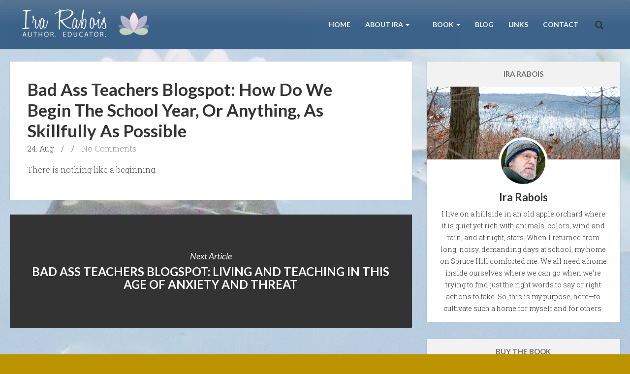

--- FILE ---
content_type: text/html; charset=UTF-8
request_url: https://irarabois.com/about/media/begin-school-year-anything-skillfully-possible/
body_size: 14460
content:
<!DOCTYPE html>
<!--[if IE 8]>
<html id="ie8" lang="en-US">
<![endif]-->
<!--[if !(IE 8) ]><!-->
<html lang="en-US">
<!--<![endif]-->
<head>
<meta charset="UTF-8" />
<meta name="viewport" content="width=device-width, initial-scale=1" />
		<title>Bad Ass Teachers Blogspot: How Do We Begin The School Year, Or Anything, As Skillfully As Possible - Ira Rabois</title><link rel="profile" href="https://gmpg.org/xfn/11" />
<link rel="pingback" href="https://irarabois.com/xmlrpc.php" />

<!--[if lt IE 9]>
<script src="https://irarabois.com/wp-content/themes/breeze/assets/js/html5.js" type="text/javascript"></script>
<![endif]-->

<meta name='robots' content='index, follow, max-image-preview:large, max-snippet:-1, max-video-preview:-1' />

	<!-- This site is optimized with the Yoast SEO plugin v26.6 - https://yoast.com/wordpress/plugins/seo/ -->
	<link rel="canonical" href="https://irarabois.com/about/media/begin-school-year-anything-skillfully-possible/" />
	<meta property="og:locale" content="en_US" />
	<meta property="og:type" content="article" />
	<meta property="og:title" content="Bad Ass Teachers Blogspot: How Do We Begin The School Year, Or Anything, As Skillfully As Possible - Ira Rabois" />
	<meta property="og:description" content="There is nothing like a beginning." />
	<meta property="og:url" content="https://irarabois.com/about/media/begin-school-year-anything-skillfully-possible/" />
	<meta property="og:site_name" content="Ira Rabois" />
	<meta property="article:modified_time" content="2017-08-28T23:27:46+00:00" />
	<meta name="twitter:card" content="summary_large_image" />
	<meta name="twitter:site" content="@IraRabois" />
	<script type="application/ld+json" class="yoast-schema-graph">{"@context":"https://schema.org","@graph":[{"@type":"WebPage","@id":"https://irarabois.com/about/media/begin-school-year-anything-skillfully-possible/","url":"https://irarabois.com/about/media/begin-school-year-anything-skillfully-possible/","name":"Bad Ass Teachers Blogspot: How Do We Begin The School Year, Or Anything, As Skillfully As Possible - Ira Rabois","isPartOf":{"@id":"https://irarabois.com/#website"},"datePublished":"2017-08-24T18:51:16+00:00","dateModified":"2017-08-28T23:27:46+00:00","breadcrumb":{"@id":"https://irarabois.com/about/media/begin-school-year-anything-skillfully-possible/#breadcrumb"},"inLanguage":"en-US","potentialAction":[{"@type":"ReadAction","target":["https://irarabois.com/about/media/begin-school-year-anything-skillfully-possible/"]}]},{"@type":"BreadcrumbList","@id":"https://irarabois.com/about/media/begin-school-year-anything-skillfully-possible/#breadcrumb","itemListElement":[{"@type":"ListItem","position":1,"name":"Home","item":"https://irarabois.com/"},{"@type":"ListItem","position":2,"name":"Published Media","item":"https://irarabois.com/about/media/"},{"@type":"ListItem","position":3,"name":"Bad Ass Teachers Blogspot: How Do We Begin The School Year, Or Anything, As Skillfully As Possible"}]},{"@type":"WebSite","@id":"https://irarabois.com/#website","url":"https://irarabois.com/","name":"Ira Rabois","description":"Ira Rabois: Author, Educator","publisher":{"@id":"https://irarabois.com/#/schema/person/4712495aa68bf16cbd09ff7dacb57bc7"},"potentialAction":[{"@type":"SearchAction","target":{"@type":"EntryPoint","urlTemplate":"https://irarabois.com/?s={search_term_string}"},"query-input":{"@type":"PropertyValueSpecification","valueRequired":true,"valueName":"search_term_string"}}],"inLanguage":"en-US"},{"@type":["Person","Organization"],"@id":"https://irarabois.com/#/schema/person/4712495aa68bf16cbd09ff7dacb57bc7","name":"Ira Rabois","image":{"@type":"ImageObject","inLanguage":"en-US","@id":"https://irarabois.com/#/schema/person/image/","url":"https://irarabois.com/wp-content/uploads/2014/01/ira-winter-3-credits.jpg","contentUrl":"https://irarabois.com/wp-content/uploads/2014/01/ira-winter-3-credits.jpg","width":800,"height":445,"caption":"Ira Rabois"},"logo":{"@id":"https://irarabois.com/#/schema/person/image/"},"description":"After earning a B.A. from the University of Michigan as a philosophy major, Ira Rabois traveled to Sierra Leone in 1969 where he taught English as a member of the Peace Corp. Upon his return to the U.S., Rabois settled in upstate New York as part of an intentional community and worked as an English teacher at the private free Clearwater School. He earned a M.A.T. from SUNY-Binghamton in 1973 and studied Karate and meditation with Hidy Ochiai starting in 1975. While teaching for 27 years at the Lehman Alternative School in Ithaca, Ira Rabois developed innovative curriculum in English, Philosophy, History, Drama, Karate, and Psychology, and refined a method of mindful questioning. Rabois has also been the Head Instructor for Hidy Ochiai’s Karate of Ithaca for 18 years. He first learned about Zen meditation in a lecture and meditation session with Philip Kapleau Roshi, author of The Three Pillars of Zen, in October, 1968. He furthered his study of meditation and mindfulness at Namgyal Institute for Tibetan Studies, and at The Omega Institute with Robert Thurman, Jack Kornfield and Tara Brach, David Loy and others. Ira Rabois continues to study the mind and life. He and his wife, Linda, live outside Ithaca, NY, in an old apple orchard.","sameAs":["https://irarabois.com"]}]}</script>
	<!-- / Yoast SEO plugin. -->


<link rel='dns-prefetch' href='//ajax.googleapis.com' />
<link rel='dns-prefetch' href='//fonts.googleapis.com' />
<link rel="alternate" type="application/rss+xml" title="Ira Rabois &raquo; Feed" href="https://irarabois.com/feed/" />
<link rel="alternate" type="application/rss+xml" title="Ira Rabois &raquo; Comments Feed" href="https://irarabois.com/comments/feed/" />
<link rel="alternate" title="oEmbed (JSON)" type="application/json+oembed" href="https://irarabois.com/wp-json/oembed/1.0/embed?url=https%3A%2F%2Firarabois.com%2Fabout%2Fmedia%2Fbegin-school-year-anything-skillfully-possible%2F" />
<link rel="alternate" title="oEmbed (XML)" type="text/xml+oembed" href="https://irarabois.com/wp-json/oembed/1.0/embed?url=https%3A%2F%2Firarabois.com%2Fabout%2Fmedia%2Fbegin-school-year-anything-skillfully-possible%2F&#038;format=xml" />
<style id='wp-img-auto-sizes-contain-inline-css' type='text/css'>
img:is([sizes=auto i],[sizes^="auto," i]){contain-intrinsic-size:3000px 1500px}
/*# sourceURL=wp-img-auto-sizes-contain-inline-css */
</style>
<link rel='stylesheet' id='formidable-css' href='https://irarabois.com/wp-content/plugins/formidable/css/formidableforms.css?ver=111958' type='text/css' media='all' />
<style id='wp-emoji-styles-inline-css' type='text/css'>

	img.wp-smiley, img.emoji {
		display: inline !important;
		border: none !important;
		box-shadow: none !important;
		height: 1em !important;
		width: 1em !important;
		margin: 0 0.07em !important;
		vertical-align: -0.1em !important;
		background: none !important;
		padding: 0 !important;
	}
/*# sourceURL=wp-emoji-styles-inline-css */
</style>
<style id='wp-block-library-inline-css' type='text/css'>
:root{--wp-block-synced-color:#7a00df;--wp-block-synced-color--rgb:122,0,223;--wp-bound-block-color:var(--wp-block-synced-color);--wp-editor-canvas-background:#ddd;--wp-admin-theme-color:#007cba;--wp-admin-theme-color--rgb:0,124,186;--wp-admin-theme-color-darker-10:#006ba1;--wp-admin-theme-color-darker-10--rgb:0,107,160.5;--wp-admin-theme-color-darker-20:#005a87;--wp-admin-theme-color-darker-20--rgb:0,90,135;--wp-admin-border-width-focus:2px}@media (min-resolution:192dpi){:root{--wp-admin-border-width-focus:1.5px}}.wp-element-button{cursor:pointer}:root .has-very-light-gray-background-color{background-color:#eee}:root .has-very-dark-gray-background-color{background-color:#313131}:root .has-very-light-gray-color{color:#eee}:root .has-very-dark-gray-color{color:#313131}:root .has-vivid-green-cyan-to-vivid-cyan-blue-gradient-background{background:linear-gradient(135deg,#00d084,#0693e3)}:root .has-purple-crush-gradient-background{background:linear-gradient(135deg,#34e2e4,#4721fb 50%,#ab1dfe)}:root .has-hazy-dawn-gradient-background{background:linear-gradient(135deg,#faaca8,#dad0ec)}:root .has-subdued-olive-gradient-background{background:linear-gradient(135deg,#fafae1,#67a671)}:root .has-atomic-cream-gradient-background{background:linear-gradient(135deg,#fdd79a,#004a59)}:root .has-nightshade-gradient-background{background:linear-gradient(135deg,#330968,#31cdcf)}:root .has-midnight-gradient-background{background:linear-gradient(135deg,#020381,#2874fc)}:root{--wp--preset--font-size--normal:16px;--wp--preset--font-size--huge:42px}.has-regular-font-size{font-size:1em}.has-larger-font-size{font-size:2.625em}.has-normal-font-size{font-size:var(--wp--preset--font-size--normal)}.has-huge-font-size{font-size:var(--wp--preset--font-size--huge)}.has-text-align-center{text-align:center}.has-text-align-left{text-align:left}.has-text-align-right{text-align:right}.has-fit-text{white-space:nowrap!important}#end-resizable-editor-section{display:none}.aligncenter{clear:both}.items-justified-left{justify-content:flex-start}.items-justified-center{justify-content:center}.items-justified-right{justify-content:flex-end}.items-justified-space-between{justify-content:space-between}.screen-reader-text{border:0;clip-path:inset(50%);height:1px;margin:-1px;overflow:hidden;padding:0;position:absolute;width:1px;word-wrap:normal!important}.screen-reader-text:focus{background-color:#ddd;clip-path:none;color:#444;display:block;font-size:1em;height:auto;left:5px;line-height:normal;padding:15px 23px 14px;text-decoration:none;top:5px;width:auto;z-index:100000}html :where(.has-border-color){border-style:solid}html :where([style*=border-top-color]){border-top-style:solid}html :where([style*=border-right-color]){border-right-style:solid}html :where([style*=border-bottom-color]){border-bottom-style:solid}html :where([style*=border-left-color]){border-left-style:solid}html :where([style*=border-width]){border-style:solid}html :where([style*=border-top-width]){border-top-style:solid}html :where([style*=border-right-width]){border-right-style:solid}html :where([style*=border-bottom-width]){border-bottom-style:solid}html :where([style*=border-left-width]){border-left-style:solid}html :where(img[class*=wp-image-]){height:auto;max-width:100%}:where(figure){margin:0 0 1em}html :where(.is-position-sticky){--wp-admin--admin-bar--position-offset:var(--wp-admin--admin-bar--height,0px)}@media screen and (max-width:600px){html :where(.is-position-sticky){--wp-admin--admin-bar--position-offset:0px}}

/*# sourceURL=wp-block-library-inline-css */
</style><style id='global-styles-inline-css' type='text/css'>
:root{--wp--preset--aspect-ratio--square: 1;--wp--preset--aspect-ratio--4-3: 4/3;--wp--preset--aspect-ratio--3-4: 3/4;--wp--preset--aspect-ratio--3-2: 3/2;--wp--preset--aspect-ratio--2-3: 2/3;--wp--preset--aspect-ratio--16-9: 16/9;--wp--preset--aspect-ratio--9-16: 9/16;--wp--preset--color--black: #000000;--wp--preset--color--cyan-bluish-gray: #abb8c3;--wp--preset--color--white: #ffffff;--wp--preset--color--pale-pink: #f78da7;--wp--preset--color--vivid-red: #cf2e2e;--wp--preset--color--luminous-vivid-orange: #ff6900;--wp--preset--color--luminous-vivid-amber: #fcb900;--wp--preset--color--light-green-cyan: #7bdcb5;--wp--preset--color--vivid-green-cyan: #00d084;--wp--preset--color--pale-cyan-blue: #8ed1fc;--wp--preset--color--vivid-cyan-blue: #0693e3;--wp--preset--color--vivid-purple: #9b51e0;--wp--preset--gradient--vivid-cyan-blue-to-vivid-purple: linear-gradient(135deg,rgb(6,147,227) 0%,rgb(155,81,224) 100%);--wp--preset--gradient--light-green-cyan-to-vivid-green-cyan: linear-gradient(135deg,rgb(122,220,180) 0%,rgb(0,208,130) 100%);--wp--preset--gradient--luminous-vivid-amber-to-luminous-vivid-orange: linear-gradient(135deg,rgb(252,185,0) 0%,rgb(255,105,0) 100%);--wp--preset--gradient--luminous-vivid-orange-to-vivid-red: linear-gradient(135deg,rgb(255,105,0) 0%,rgb(207,46,46) 100%);--wp--preset--gradient--very-light-gray-to-cyan-bluish-gray: linear-gradient(135deg,rgb(238,238,238) 0%,rgb(169,184,195) 100%);--wp--preset--gradient--cool-to-warm-spectrum: linear-gradient(135deg,rgb(74,234,220) 0%,rgb(151,120,209) 20%,rgb(207,42,186) 40%,rgb(238,44,130) 60%,rgb(251,105,98) 80%,rgb(254,248,76) 100%);--wp--preset--gradient--blush-light-purple: linear-gradient(135deg,rgb(255,206,236) 0%,rgb(152,150,240) 100%);--wp--preset--gradient--blush-bordeaux: linear-gradient(135deg,rgb(254,205,165) 0%,rgb(254,45,45) 50%,rgb(107,0,62) 100%);--wp--preset--gradient--luminous-dusk: linear-gradient(135deg,rgb(255,203,112) 0%,rgb(199,81,192) 50%,rgb(65,88,208) 100%);--wp--preset--gradient--pale-ocean: linear-gradient(135deg,rgb(255,245,203) 0%,rgb(182,227,212) 50%,rgb(51,167,181) 100%);--wp--preset--gradient--electric-grass: linear-gradient(135deg,rgb(202,248,128) 0%,rgb(113,206,126) 100%);--wp--preset--gradient--midnight: linear-gradient(135deg,rgb(2,3,129) 0%,rgb(40,116,252) 100%);--wp--preset--font-size--small: 13px;--wp--preset--font-size--medium: 20px;--wp--preset--font-size--large: 36px;--wp--preset--font-size--x-large: 42px;--wp--preset--spacing--20: 0.44rem;--wp--preset--spacing--30: 0.67rem;--wp--preset--spacing--40: 1rem;--wp--preset--spacing--50: 1.5rem;--wp--preset--spacing--60: 2.25rem;--wp--preset--spacing--70: 3.38rem;--wp--preset--spacing--80: 5.06rem;--wp--preset--shadow--natural: 6px 6px 9px rgba(0, 0, 0, 0.2);--wp--preset--shadow--deep: 12px 12px 50px rgba(0, 0, 0, 0.4);--wp--preset--shadow--sharp: 6px 6px 0px rgba(0, 0, 0, 0.2);--wp--preset--shadow--outlined: 6px 6px 0px -3px rgb(255, 255, 255), 6px 6px rgb(0, 0, 0);--wp--preset--shadow--crisp: 6px 6px 0px rgb(0, 0, 0);}:where(.is-layout-flex){gap: 0.5em;}:where(.is-layout-grid){gap: 0.5em;}body .is-layout-flex{display: flex;}.is-layout-flex{flex-wrap: wrap;align-items: center;}.is-layout-flex > :is(*, div){margin: 0;}body .is-layout-grid{display: grid;}.is-layout-grid > :is(*, div){margin: 0;}:where(.wp-block-columns.is-layout-flex){gap: 2em;}:where(.wp-block-columns.is-layout-grid){gap: 2em;}:where(.wp-block-post-template.is-layout-flex){gap: 1.25em;}:where(.wp-block-post-template.is-layout-grid){gap: 1.25em;}.has-black-color{color: var(--wp--preset--color--black) !important;}.has-cyan-bluish-gray-color{color: var(--wp--preset--color--cyan-bluish-gray) !important;}.has-white-color{color: var(--wp--preset--color--white) !important;}.has-pale-pink-color{color: var(--wp--preset--color--pale-pink) !important;}.has-vivid-red-color{color: var(--wp--preset--color--vivid-red) !important;}.has-luminous-vivid-orange-color{color: var(--wp--preset--color--luminous-vivid-orange) !important;}.has-luminous-vivid-amber-color{color: var(--wp--preset--color--luminous-vivid-amber) !important;}.has-light-green-cyan-color{color: var(--wp--preset--color--light-green-cyan) !important;}.has-vivid-green-cyan-color{color: var(--wp--preset--color--vivid-green-cyan) !important;}.has-pale-cyan-blue-color{color: var(--wp--preset--color--pale-cyan-blue) !important;}.has-vivid-cyan-blue-color{color: var(--wp--preset--color--vivid-cyan-blue) !important;}.has-vivid-purple-color{color: var(--wp--preset--color--vivid-purple) !important;}.has-black-background-color{background-color: var(--wp--preset--color--black) !important;}.has-cyan-bluish-gray-background-color{background-color: var(--wp--preset--color--cyan-bluish-gray) !important;}.has-white-background-color{background-color: var(--wp--preset--color--white) !important;}.has-pale-pink-background-color{background-color: var(--wp--preset--color--pale-pink) !important;}.has-vivid-red-background-color{background-color: var(--wp--preset--color--vivid-red) !important;}.has-luminous-vivid-orange-background-color{background-color: var(--wp--preset--color--luminous-vivid-orange) !important;}.has-luminous-vivid-amber-background-color{background-color: var(--wp--preset--color--luminous-vivid-amber) !important;}.has-light-green-cyan-background-color{background-color: var(--wp--preset--color--light-green-cyan) !important;}.has-vivid-green-cyan-background-color{background-color: var(--wp--preset--color--vivid-green-cyan) !important;}.has-pale-cyan-blue-background-color{background-color: var(--wp--preset--color--pale-cyan-blue) !important;}.has-vivid-cyan-blue-background-color{background-color: var(--wp--preset--color--vivid-cyan-blue) !important;}.has-vivid-purple-background-color{background-color: var(--wp--preset--color--vivid-purple) !important;}.has-black-border-color{border-color: var(--wp--preset--color--black) !important;}.has-cyan-bluish-gray-border-color{border-color: var(--wp--preset--color--cyan-bluish-gray) !important;}.has-white-border-color{border-color: var(--wp--preset--color--white) !important;}.has-pale-pink-border-color{border-color: var(--wp--preset--color--pale-pink) !important;}.has-vivid-red-border-color{border-color: var(--wp--preset--color--vivid-red) !important;}.has-luminous-vivid-orange-border-color{border-color: var(--wp--preset--color--luminous-vivid-orange) !important;}.has-luminous-vivid-amber-border-color{border-color: var(--wp--preset--color--luminous-vivid-amber) !important;}.has-light-green-cyan-border-color{border-color: var(--wp--preset--color--light-green-cyan) !important;}.has-vivid-green-cyan-border-color{border-color: var(--wp--preset--color--vivid-green-cyan) !important;}.has-pale-cyan-blue-border-color{border-color: var(--wp--preset--color--pale-cyan-blue) !important;}.has-vivid-cyan-blue-border-color{border-color: var(--wp--preset--color--vivid-cyan-blue) !important;}.has-vivid-purple-border-color{border-color: var(--wp--preset--color--vivid-purple) !important;}.has-vivid-cyan-blue-to-vivid-purple-gradient-background{background: var(--wp--preset--gradient--vivid-cyan-blue-to-vivid-purple) !important;}.has-light-green-cyan-to-vivid-green-cyan-gradient-background{background: var(--wp--preset--gradient--light-green-cyan-to-vivid-green-cyan) !important;}.has-luminous-vivid-amber-to-luminous-vivid-orange-gradient-background{background: var(--wp--preset--gradient--luminous-vivid-amber-to-luminous-vivid-orange) !important;}.has-luminous-vivid-orange-to-vivid-red-gradient-background{background: var(--wp--preset--gradient--luminous-vivid-orange-to-vivid-red) !important;}.has-very-light-gray-to-cyan-bluish-gray-gradient-background{background: var(--wp--preset--gradient--very-light-gray-to-cyan-bluish-gray) !important;}.has-cool-to-warm-spectrum-gradient-background{background: var(--wp--preset--gradient--cool-to-warm-spectrum) !important;}.has-blush-light-purple-gradient-background{background: var(--wp--preset--gradient--blush-light-purple) !important;}.has-blush-bordeaux-gradient-background{background: var(--wp--preset--gradient--blush-bordeaux) !important;}.has-luminous-dusk-gradient-background{background: var(--wp--preset--gradient--luminous-dusk) !important;}.has-pale-ocean-gradient-background{background: var(--wp--preset--gradient--pale-ocean) !important;}.has-electric-grass-gradient-background{background: var(--wp--preset--gradient--electric-grass) !important;}.has-midnight-gradient-background{background: var(--wp--preset--gradient--midnight) !important;}.has-small-font-size{font-size: var(--wp--preset--font-size--small) !important;}.has-medium-font-size{font-size: var(--wp--preset--font-size--medium) !important;}.has-large-font-size{font-size: var(--wp--preset--font-size--large) !important;}.has-x-large-font-size{font-size: var(--wp--preset--font-size--x-large) !important;}
/*# sourceURL=global-styles-inline-css */
</style>

<style id='classic-theme-styles-inline-css' type='text/css'>
/*! This file is auto-generated */
.wp-block-button__link{color:#fff;background-color:#32373c;border-radius:9999px;box-shadow:none;text-decoration:none;padding:calc(.667em + 2px) calc(1.333em + 2px);font-size:1.125em}.wp-block-file__button{background:#32373c;color:#fff;text-decoration:none}
/*# sourceURL=/wp-includes/css/classic-themes.min.css */
</style>
<link rel='stylesheet' id='cntctfrm_form_style-css' href='https://irarabois.com/wp-content/plugins/contact-form-plugin/css/form_style.css?ver=4.3.6' type='text/css' media='all' />
<link rel='stylesheet' id='jquery-ui-style-css' href='https://ajax.googleapis.com/ajax/libs/jqueryui/1.11.4/themes/ui-darkness/jquery-ui.css?ver=1.11.4' type='text/css' media='all' />
<link rel='stylesheet' id='bluth-style-css' href='https://irarabois.com/wp-content/themes/breeze/style.css?ver=39ff95d880de4eef3f6dd38fe8266ce2' type='text/css' media='all' />
<link rel='stylesheet' id='bluth-googlefonts-css' href='https://fonts.googleapis.com/css?family=Lato%3A300%2C400%2C400italic%2C700%2C900%7CRoboto+Slab%3A300%2C400%2C700%7CLato%3A300%2C400%2C400italic%2C700%2C900&#038;subset=latin&#038;ver=6.9' type='text/css' media='all' />
<link rel='stylesheet' id='bluthcodes-style-css' href='https://irarabois.com/wp-content/themes/breeze/assets/plugins/bluthcodes/style.css?ver=39ff95d880de4eef3f6dd38fe8266ce2' type='text/css' media='all' />
<script type="text/javascript" src="https://irarabois.com/wp-includes/js/jquery/jquery.min.js?ver=3.7.1" id="jquery-core-js"></script>
<script type="text/javascript" src="https://irarabois.com/wp-includes/js/jquery/jquery-migrate.min.js?ver=3.4.1" id="jquery-migrate-js"></script>
<link rel="https://api.w.org/" href="https://irarabois.com/wp-json/" /><script>document.documentElement.className += " js";</script>

<style>
h1,h2,h3,h4,h5{font-family: "Lato",serif;} .widget_calendar table > caption{font-family: "Lato",serif;} body{font-family: "Roboto Slab",Helvetica,sans-serif;} .navbar .nav > li > a{font-family: "Lato",Helvetica,sans-serif;} #masthead{font-family: "Lato",Helvetica,sans-serif;} </style>
<!-- Tracking code easily added by NK Google Analytics -->
<script type="text/javascript"><!-- Google tag (gtag.js) -->
<script async src="https://www.googletagmanager.com/gtag/js?id=G-42VT2H7398">

  window.dataLayer = window.dataLayer || [];
  function gtag(){dataLayer.push(arguments);}
  gtag('js', new Date());

  gtag('config', 'G-42VT2H7398');</script> 
<style type="text/css">
		 	.entry-content p, 
	 	.entry-content ul li, 
	 	.entry-content p, 
	 	.entry-content ol li{ 
	 		font-size: 16px; 
	 	}	 	.entry-content p, 
	 	.entry-content ul li, 
	 	.entry-content p, 
	 	.entry-content ol li{ 
	 		line-height:2;
	 	} 	 	.nav > li.open > a, 
	 	.nav > li > a:hover, 
	 	.nav > li.open > a:hover, 
	 	.nav > li > a:focus, 
	 	.nav > li.open > a:focus, 
	 	.nav > li.open > a:focus, 
	 	.nav > li.open > a span, 
	 	.dropdown-menu > li > a:hover, 
	 	.dropdown-menu > li > a:focus { 
	 		color:#ff5959!important;
	 	} 
	 	.nav li a:hover .caret, 
	 	.nav li.open a .caret, 
	 	.nav li.open a:hover .caret, 
	 	.nav li.open a:focus .caret{ 
	 		border-bottom-color:#ff5959;
	 		border-top-color:#ff5959;
	 	}
	 	.top-color, 
	 	.top-line, 
	 	.nav-line,
	 	.widget_tag_cloud .tagcloud a:hover,
	 	.gallery-item a:after,
	 	article.type-portfolio .moretag:hover{ 
	 		background-color:#ff5959;
	 	} 
	 	.site-footer #footer-body .widget_nav_menu a:hover, 
	 	.site-footer #footer-body .widget_archive a:hover, 
	 	.site-footer #footer-body .widget_tag_cloud a:hover, 
	 	.site-footer #footer-body .widget_recent_entries a:hover, 
	 	.site-footer #footer-body .widget_recent_comments li a + a:hover,
	 	.site-footer #footer-body .widget_meta a:hover, 
	 	.site-footer #footer-body .widget_categories a:hover, 
	 	.site-footer #footer-body .widget_pages a:hover, 
	 	#bl_side_tags .bl_tab_tag:hover,
	 	.pagination > a:hover{ 
	 		background-color:#ff5959;
	 	} 
	 	.dropdown-menu{ 
	 		border-top: 2px solid #ff5959;
	 	} 
	 	.pagination > a{ 
	 		border-color: #ff5959;
	 	} 
	 	.bl_tabs ul li .tab_text a span, 
	 	a, 
	 	a:hover, 
	 	a:focus{ 
	 		color: #ff5959;
	 	} 	 	body{  background:#bc9300; }	 	.entry-title a{ color:#656b72; }  	 	.masthead-background, 
	 	.navbar-inverse .navbar-inner,
	 	.dropdown-menu,
	 	.widget-head{ 
	 		background-color:#829fbb; 
	 	}  	 	#masthead .nav a, 
	 	#masthead h1, 
	 	#masthead h1 small{
	 		color:#f2f8fc; 
	 	} 
	 	.nav a .caret{ 
	 		border-bottom-color:#f2f8fc; 
	 		border-top-color:#f2f8fc; 
	 	}  	 	.widget-head{ background: #f2f2f2; }  	 	.widget-head{color:#717171; }  		#footer-body .widget-head{color:#ddd4d4; } 	 	#footer-body > div ul li a, 
	 	footer.site-footer > * { 
	 		color:#f4f4f4; } 
		.post-format-standard,
		.format-standard .post-meta ~ * a, 
		.format-standard .post-meta a:hover, 
		.format-standard .entry-title a:hover,
		.format-standard a.moretag{
			color: #c44d58;
		}
		.tab_standard,  
		.format-standard a.moretag:hover, 
		.format-standard .entry-image .entry-category a,
		.format-standard .entry-image > a:after{
			background-color: #c44d58;
		}
		.format-standard *::selection{
			color: #FFFFFF;
			background-color: #c44d58;
		}
		.format-standard *::-moz-selection{
			color: #FFFFFF;
			background-color: #c44d58;
		}
		.format-standard a.moretag{
			border-color: #c44d58;
		} 
		.format-standard footer.entry-meta .post-tags li a:hover,
		.post-format-badge.post-format-standard{
			color: #c44d58; 
		}			article.type-post.format-standard p a, 
			article.type-post.format-standard p a:hover span:before, 
			article.type-post.format-standard p a:focus span:before{
				color: #c44d58; 
			}			article.type-post p a{
				margin:0;
				padding:0;
				display:inline;
				font-weight: bold;
			}
			article.type-post p a,
			footer.entry-meta .post-tags li a:hover{
			  transform: none;
			  -ms-transform: none;
			  -webkit-transform: none;
			}
		.post-format-gallery,
		.format-gallery .post-meta ~ * a, 
		.format-gallery .post-meta a:hover, 
		.format-gallery .entry-title a:hover,
		.format-gallery a.moretag{
			color: #4ECDC4;
		}
		.tab_gallery,  
		.format-gallery a.moretag:hover, 
		.format-gallery .entry-image .entry-category a,
		.format-gallery .entry-image > a:after{
			background-color: #4ECDC4;
		}
		.format-gallery *::selection{
			color: #FFFFFF;
			background-color: #4ECDC4;
		}
		.format-gallery *::-moz-selection{
			color: #FFFFFF;
			background-color: #4ECDC4;
		}
		.format-gallery a.moretag{
			border-color: #4ECDC4;
		} 
		.format-gallery footer.entry-meta .post-tags li a:hover,
		.post-format-badge.post-format-gallery{
			color: #4ECDC4; 
		}			article.type-post.format-gallery p a, 
			article.type-post.format-gallery p a:hover span:before, 
			article.type-post.format-gallery p a:focus span:before{
				color: #4ECDC4; 
			}			article.type-post p a{
				margin:0;
				padding:0;
				display:inline;
				font-weight: bold;
			}
			article.type-post p a,
			footer.entry-meta .post-tags li a:hover{
			  transform: none;
			  -ms-transform: none;
			  -webkit-transform: none;
			}
		.post-format-image,
		.format-image .post-meta ~ * a, 
		.format-image .post-meta a:hover, 
		.format-image .entry-title a:hover,
		.format-image a.moretag{
			color: #C7F464;
		}
		.tab_image,  
		.format-image a.moretag:hover, 
		.format-image .entry-image .entry-category a,
		.format-image .entry-image > a:after{
			background-color: #C7F464;
		}
		.format-image *::selection{
			color: #FFFFFF;
			background-color: #C7F464;
		}
		.format-image *::-moz-selection{
			color: #FFFFFF;
			background-color: #C7F464;
		}
		.format-image a.moretag{
			border-color: #C7F464;
		} 
		.format-image footer.entry-meta .post-tags li a:hover,
		.post-format-badge.post-format-image{
			color: #C7F464; 
		}			article.type-post.format-image p a, 
			article.type-post.format-image p a:hover span:before, 
			article.type-post.format-image p a:focus span:before{
				color: #C7F464; 
			}			article.type-post p a{
				margin:0;
				padding:0;
				display:inline;
				font-weight: bold;
			}
			article.type-post p a,
			footer.entry-meta .post-tags li a:hover{
			  transform: none;
			  -ms-transform: none;
			  -webkit-transform: none;
			}
		.post-format-quote,
		.format-quote .post-meta ~ * a, 
		.format-quote .post-meta a:hover, 
		.format-quote .entry-title a:hover,
		.format-quote a.moretag{
			color: #C44D58;
		}
		.tab_quote,  
		.format-quote a.moretag:hover, 
		.format-quote .entry-image .entry-category a,
		.format-quote .entry-image > a:after{
			background-color: #C44D58;
		}
		.format-quote *::selection{
			color: #FFFFFF;
			background-color: #C44D58;
		}
		.format-quote *::-moz-selection{
			color: #FFFFFF;
			background-color: #C44D58;
		}
		.format-quote a.moretag{
			border-color: #C44D58;
		} 
		.format-quote footer.entry-meta .post-tags li a:hover,
		.post-format-badge.post-format-quote{
			color: #C44D58; 
		}			article.type-post.format-quote p a, 
			article.type-post.format-quote p a:hover span:before, 
			article.type-post.format-quote p a:focus span:before{
				color: #C44D58; 
			}			article.type-post p a{
				margin:0;
				padding:0;
				display:inline;
				font-weight: bold;
			}
			article.type-post p a,
			footer.entry-meta .post-tags li a:hover{
			  transform: none;
			  -ms-transform: none;
			  -webkit-transform: none;
			}
		.post-format-link,
		.format-link .post-meta ~ * a, 
		.format-link .post-meta a:hover, 
		.format-link .entry-title a:hover,
		.format-link a.moretag{
			color: #c44d58;
		}
		.tab_link,  
		.format-link a.moretag:hover, 
		.format-link .entry-image .entry-category a,
		.format-link .entry-image > a:after{
			background-color: #c44d58;
		}
		.format-link *::selection{
			color: #FFFFFF;
			background-color: #c44d58;
		}
		.format-link *::-moz-selection{
			color: #FFFFFF;
			background-color: #c44d58;
		}
		.format-link a.moretag{
			border-color: #c44d58;
		} 
		.format-link footer.entry-meta .post-tags li a:hover,
		.post-format-badge.post-format-link{
			color: #c44d58; 
		}			article.type-post.format-link p a, 
			article.type-post.format-link p a:hover span:before, 
			article.type-post.format-link p a:focus span:before{
				color: #c44d58; 
			}			article.type-post p a{
				margin:0;
				padding:0;
				display:inline;
				font-weight: bold;
			}
			article.type-post p a,
			footer.entry-meta .post-tags li a:hover{
			  transform: none;
			  -ms-transform: none;
			  -webkit-transform: none;
			}
		.post-format-audio,
		.format-audio .post-meta ~ * a, 
		.format-audio .post-meta a:hover, 
		.format-audio .entry-title a:hover,
		.format-audio a.moretag{
			color: #5EBCF2;
		}
		.tab_audio,  
		.format-audio a.moretag:hover, 
		.format-audio .entry-image .entry-category a,
		.format-audio .entry-image > a:after{
			background-color: #5EBCF2;
		}
		.format-audio *::selection{
			color: #FFFFFF;
			background-color: #5EBCF2;
		}
		.format-audio *::-moz-selection{
			color: #FFFFFF;
			background-color: #5EBCF2;
		}
		.format-audio a.moretag{
			border-color: #5EBCF2;
		} 
		.format-audio footer.entry-meta .post-tags li a:hover,
		.post-format-badge.post-format-audio{
			color: #5EBCF2; 
		}			article.type-post.format-audio p a, 
			article.type-post.format-audio p a:hover span:before, 
			article.type-post.format-audio p a:focus span:before{
				color: #5EBCF2; 
			}			article.type-post p a{
				margin:0;
				padding:0;
				display:inline;
				font-weight: bold;
			}
			article.type-post p a,
			footer.entry-meta .post-tags li a:hover{
			  transform: none;
			  -ms-transform: none;
			  -webkit-transform: none;
			}
		.post-format-video,
		.format-video .post-meta ~ * a, 
		.format-video .post-meta a:hover, 
		.format-video .entry-title a:hover,
		.format-video a.moretag{
			color: #A576F7;
		}
		.tab_video,  
		.format-video a.moretag:hover, 
		.format-video .entry-image .entry-category a,
		.format-video .entry-image > a:after{
			background-color: #A576F7;
		}
		.format-video *::selection{
			color: #FFFFFF;
			background-color: #A576F7;
		}
		.format-video *::-moz-selection{
			color: #FFFFFF;
			background-color: #A576F7;
		}
		.format-video a.moretag{
			border-color: #A576F7;
		} 
		.format-video footer.entry-meta .post-tags li a:hover,
		.post-format-badge.post-format-video{
			color: #A576F7; 
		}			article.type-post.format-video p a, 
			article.type-post.format-video p a:hover span:before, 
			article.type-post.format-video p a:focus span:before{
				color: #A576F7; 
			}			article.type-post p a{
				margin:0;
				padding:0;
				display:inline;
				font-weight: bold;
			}
			article.type-post p a,
			footer.entry-meta .post-tags li a:hover{
			  transform: none;
			  -ms-transform: none;
			  -webkit-transform: none;
			}
		.post-format-status,
		.format-status .post-meta ~ * a, 
		.format-status .post-meta a:hover, 
		.format-status .entry-title a:hover,
		.format-status a.moretag{
			color: #556270;
		}
		.tab_status,  
		.format-status a.moretag:hover, 
		.format-status .entry-image .entry-category a,
		.format-status .entry-image > a:after{
			background-color: #556270;
		}
		.format-status *::selection{
			color: #FFFFFF;
			background-color: #556270;
		}
		.format-status *::-moz-selection{
			color: #FFFFFF;
			background-color: #556270;
		}
		.format-status a.moretag{
			border-color: #556270;
		} 
		.format-status footer.entry-meta .post-tags li a:hover,
		.post-format-badge.post-format-status{
			color: #556270; 
		}			article.type-post.format-status p a, 
			article.type-post.format-status p a:hover span:before, 
			article.type-post.format-status p a:focus span:before{
				color: #556270; 
			}			article.type-post p a{
				margin:0;
				padding:0;
				display:inline;
				font-weight: bold;
			}
			article.type-post p a,
			footer.entry-meta .post-tags li a:hover{
			  transform: none;
			  -ms-transform: none;
			  -webkit-transform: none;
			}	/* sticky post */
	article.sticky:before{
		border-color: #d63636 #d63636 transparent;
	} 		.masthead-background{
			background-image:url('https://irarabois.com/wp-content/uploads/2014/01/ira-blue-bg-repeat-dark.jpg');
		} .sticky .post-format-badge{color: #d63636};.sticky .post-meta ~ * a, .sticky .post-meta a:hover, .sticky .entry-title a:hover{color: #d63636;}.container{ width:1270px; }</style>
</head>
<body data-rsssl=1 class="wp-singular published_media-template-default single single-published_media postid-2853 wp-theme-breeze">
<div class="bl_search_overlay"></div> 		<div id="fb-root"></div>
		<script>
		function get_facebook_sdk(){
			(function(d, s, id) {
			  var js, fjs = d.getElementsByTagName(s)[0];
			  if (d.getElementById(id)) return;
			  js = d.createElement(s); js.id = id;
			  js.src = "//connect.facebook.net/en_GB/all.js#xfbml=1&appId=1417735644941937|LVtagGyR5Pg1-821FkPv6rWzJ1U";
			  fjs.parentNode.insertBefore(js, fjs);
			}(document, 'script', 'facebook-jssdk'));
		}
		jQuery(function(){
			get_facebook_sdk();
		});
		</script>
	<div style="background-image: url('https://irarabois.com/wp-content/uploads/2014/01/lotus-bg-flower-left.jpg')" id="background_image"></div>
<div id="page" class="site">
		<div id="masthead" class="masthead-container header_background_full_width header_background_image">
		<header role="banner" class="">
			<div class="masthead-background box clearfix" style=""></div>
			<div class="masthead-group clearfix container">
			    	<!-- Brand and toggle get grouped for better mobile display -->
			        <div class="navbar-header">
			            <button type="button" class="navbar-toggle" data-toggle="collapse" data-target=".navbar-ex1-collapse">
			                <span class="sr-only">Toggle navigation</span>
			                <i class="icon-menu-1"></i>
			            </button> 							<a class="navbar-brand brand-image" href="https://irarabois.com" title="Ira Rabois" rel="home"><img src="https://irarabois.com/wp-content/uploads/2014/01/ira-logo-7-lotus.png" alt="Ira Rabois"><h1></h1></a>			        </div>  				        <div class="blu_search pull-right hidden-sm hidden-xs">
							<form action="https://irarabois.com/" method="get" class="searchform" role="search">
    <fieldset>
    	<a href="#"><i class="icon-search-1"></i></a>
        <input type="text" name="s" value="" placeholder="Search.."/>
    </fieldset>
</form>						</div>					<nav class="pull-right" role="navigation"> <div class="collapse navbar-collapse navbar-ex1-collapse"><ul id="menu-menu-1" class="nav navbar-nav"><li id="menu-item-477" class="menu-item menu-item-type-post_type menu-item-object-page menu-item-home menu-item-477"><a title="Home" href="https://irarabois.com/">Home</a></li>
<li id="menu-item-388" class="menu-item menu-item-type-post_type menu-item-object-page menu-item-has-children menu-item-388 dropdown"><a title="About Ira" href="https://irarabois.com/about/">About Ira <span class="caret"></span></a>
<ul role="menu" class=" dropdown-menu">
	<li id="menu-item-2883" class="menu-item menu-item-type-custom menu-item-object-custom menu-item-2883"><a title="Media" href="/about/media/">Media</a></li>
</ul>
</li>
<li id="menu-item-410" class="menu-item menu-item-type-post_type menu-item-object-page menu-item-has-children menu-item-410 dropdown"><a title="Book" href="https://irarabois.com/about-mindful-questioning/"><span class="glyphicon Compassionate Critical Thinking, the book"></span>&nbsp;Book <span class="caret"></span></a>
<ul role="menu" class=" dropdown-menu">
	<li id="menu-item-2170" class="menu-item menu-item-type-post_type menu-item-object-page menu-item-2170"><a title="Materials to Help You Use Compassionate Critical Thinking" href="https://irarabois.com/materials-to-help-you-use-compassionate-critical-thinking/">Materials to Help You Use Compassionate Critical Thinking</a></li>
	<li id="menu-item-3153" class="menu-item menu-item-type-post_type menu-item-object-page menu-item-3153"><a title="Books about Mindfulness and Education" href="https://irarabois.com/books-mindfulness-education/">Books about Mindfulness and Education</a></li>
</ul>
</li>
<li id="menu-item-424" class="menu-item menu-item-type-post_type menu-item-object-page current_page_parent menu-item-424"><a title="Blog" href="https://irarabois.com/blog/">Blog</a></li>
<li id="menu-item-455" class="menu-item menu-item-type-post_type menu-item-object-page menu-item-455"><a title="Links" href="https://irarabois.com/links/">Links</a></li>
<li id="menu-item-459" class="menu-item menu-item-type-post_type menu-item-object-page menu-item-459"><a title="Contact" href="https://irarabois.com/contact/">Contact</a></li>
</ul></div>						
					</nav>

				<!-- 	This file is part of a WordPress theme for sale at ThemeForest.net.
						See: http://themeforest.net/item/breeze-personal-minimalist-wordpress-blog-theme/5423780
						Copyright 2013 Bluthemes 	-->
			
			</div>
		</header><!-- #masthead .site-header -->
	</div>
	<div id="main" class="container">
		<div id="primary" class="row right_side">

		<div id="content" class="image-comment-on col-xs-12 col-sm-12 col-md-8 col-lg-8 " role="main"> 					<article id="post-2853" class="post-2853 published_media type-published_media status-publish hentry published_media_category-writings">						<div class="entry-container box clearfix  ">

							<div class="entry-content">
								<div class="post-title">
									<h1 class="entry-title">Bad Ass Teachers Blogspot: How Do We Begin The School Year, Or Anything, As Skillfully As Possible</h1>
									<div class="post-meta">
										<ul>
	<li><time class="entry-date updated" datetime="2017-08-24T14:51:16-04:00">24. Aug</time></li>
	<li class="divider">/</li>
		<li class="divider">/</li>
	<li><a href="https://irarabois.com/about/media/begin-school-year-anything-skillfully-possible/#comments">No Comments</a></li>
</ul>
									</div>
								</div> <p>There is nothing like a beginning.</p>
								<footer class="entry-meta clearfix">
									<ul class="post-tags clearfix">
	</ul>
								</footer><!-- .entry-meta -->
								
							</div><!-- .entry-content -->

						</div><!-- .entry-container --> 					</article><!-- #post-2853 -->
										<a href="https://irarabois.com/?post_type=published_media&#038;p=2912" class="single-pagination  box" style="position: relative; z-index: 100; background-image: url('');">
						<h3><small>Next Article</small>Bad Ass Teachers Blogspot: Living and Teaching In This Age of Anxiety and Threat</h3>
					</a> 		</div><!-- #content .site-content --> 			<aside id="side-bar" class="post-sidebar col-xs-12 col-sm-12 col-md-4 col-lg-4">
				<div class="clearfix">
					<div id="bl_author-5" class="box row bl_author"><h3 class="widget-head">Ira Rabois</h3><img src="https://irarabois.com/wp-content/uploads/2013/12/ira-tupper-hill-lg.jpg" /><div class="widget-body"><div class="bl_author_img"><img src="https://irarabois.com/wp-content/uploads/2014/01/Ira_SternLook_box.jpg" /></div><div class="bl_author_bio"><h3>Ira Rabois</h3><p class="muted">I live on a hillside in an old apple orchard where it is quiet yet rich with animals, colors, wind and rain, and at night, stars. When I returned from long, noisy, demanding days at school, my home on Spruce Hill comforted me. We all need a home inside ourselves where we can go when we're trying to find just the right words to say or right actions to take. So, this is my purpose, here—to cultivate such a home for myself and for others. </p></div></div></div><div id="text-3" class="box row widget_text"><h3 class="widget-head">Buy The Book</h3>			<div class="textwidget"><div style="padding:15px;"><A HREF="https://rowman.com/ISBN/9781475828818/Compassionate-Critical-Thinking-How-Mindfulness-Creativity-Empathy-and-Socratic-Questioning-Can-Transform-Teaching" target="_blank"><IMG SRC="https://irarabois.com/wp-content/uploads/2016/09/book-widget-1.png" border="0"></A></div></div>
		</div><div id="s2_form_widget-2" class="box row s2_form_widget"><h3 class="widget-head">Subscribe To Ira&#039;s Blog</h3><div class="search">Get updates whenever a new blog entry is added.<form name="s2formwidget" method="post"><input type="hidden" name="ip" value="52.15.155.101" /><span style="display:none !important"><label for="firstname">Leave This Blank:</label><input type="text" id="firstname" name="firstname" /><label for="lastname">Leave This Blank Too:</label><input type="text" id="lastname" name="lastname" /><label for="uri">Do Not Change This:</label><input type="text" id="uri" name="uri" value="http://" /></span><p><label for="s2email">Your email:</label><br><input type="email" name="email" id="s2email" value="Enter email address..." size="20" onfocus="if (this.value === 'Enter email address...') {this.value = '';}" onblur="if (this.value === '') {this.value = 'Enter email address...';}" /></p><p><input type="submit" name="subscribe" value="Subscribe" />&nbsp;<input type="submit" name="unsubscribe" value="Unsubscribe" /></p></form>
</div></div>
		<div id="recent-posts-4" class="box row widget_recent_entries">
		<h3 class="widget-head">Recent Posts</h3>
		<ul>
											<li>
					<a href="https://irarabois.com/a-dream-of-a-revitalized-democracy-an-image-of-a-conformist-state-and-a-vast-cemetery-of-buried-selves/">A Dream of a Revitalized Democracy:  An Image of a Conformist State and a Vast Cemetery of Buried Selves</a>
									</li>
											<li>
					<a href="https://irarabois.com/sometimes-we-want-a-do-over-when-we-are-present-enough-mindful-enough-maybe-every-moment-will-be-enough/">Sometimes, We Want a Do-Over: When We Are Present Enough, Mindful Enough, Maybe Every Moment Will Be Enough</a>
									</li>
											<li>
					<a href="https://irarabois.com/a-time-to-remember-that-what-we-need-can-and-must-be-fought-for-and-won-when-our-breath-and-heart-find-each-other/">A Time to Remember That What We Need Can and Must Be Fought for and Won: When Our Breath and Heart Find Each Other</a>
									</li>
											<li>
					<a href="https://irarabois.com/stripping-the-border-of-agents-is-not-the-way-to-stop-the-drug-trade-a-performance-that-threatens-the-reality/">Stripping the Border of Agents Is Not the Way to Stop the Drug Trade: A Performance that Threatens the Reality</a>
									</li>
											<li>
					<a href="https://irarabois.com/returning-from-the-realm-of-ideas-to-the-immediacy-of-now-the-golden-moment/">Returning from the Realm of Ideas to the Immediacy of Now: The “Golden Moment”</a>
									</li>
					</ul>

		</div><div id="categories-4" class="box row widget_categories"><h3 class="widget-head">Categories</h3>
			<ul>
					<li class="cat-item cat-item-2399"><a href="https://irarabois.com/category/aging/">Aging</a> <span class="badge">8</span>
</li>
	<li class="cat-item cat-item-206"><a href="https://irarabois.com/category/alternative-education/">Alternative Education</a> <span class="badge">3</span>
</li>
	<li class="cat-item cat-item-786"><a href="https://irarabois.com/category/arts/">Arts</a> <span class="badge">11</span>
</li>
	<li class="cat-item cat-item-787"><a href="https://irarabois.com/category/assessment/">Assessment</a> <span class="badge">1</span>
</li>
	<li class="cat-item cat-item-146"><a href="https://irarabois.com/category/compassion/">Compassion</a> <span class="badge">35</span>
</li>
	<li class="cat-item cat-item-169"><a href="https://irarabois.com/category/developing-compassion-with-arts-education/">Compassion</a> <span class="badge">61</span>
</li>
	<li class="cat-item cat-item-1844"><a href="https://irarabois.com/category/covid-19/">COVID-19</a> <span class="badge">4</span>
</li>
	<li class="cat-item cat-item-1526"><a href="https://irarabois.com/category/creativity/">Creativity</a> <span class="badge">12</span>
</li>
	<li class="cat-item cat-item-102"><a href="https://irarabois.com/category/critical-thinking-and-imagination/">Critical Thinking and Imagination</a> <span class="badge">11</span>
<ul class='children'>
	<li class="cat-item cat-item-113"><a href="https://irarabois.com/category/critical-thinking-and-imagination/intrinsic-motivation/">Intrinsic Motivation</a> <span class="badge">3</span>
</li>
</ul>
</li>
	<li class="cat-item cat-item-627"><a href="https://irarabois.com/category/curriculum/">Curriculum</a> <span class="badge">1</span>
</li>
	<li class="cat-item cat-item-181"><a href="https://irarabois.com/category/democracy-in-schools/">Democracy in Schools</a> <span class="badge">4</span>
</li>
	<li class="cat-item cat-item-246"><a href="https://irarabois.com/category/educating-emotional-awareness/">Educating Emotional Awareness</a> <span class="badge">11</span>
</li>
	<li class="cat-item cat-item-340"><a href="https://irarabois.com/category/educating-responsible-citizens/">Educating Responsible Citizens</a> <span class="badge">4</span>
</li>
	<li class="cat-item cat-item-68"><a href="https://irarabois.com/category/education/">Education</a> <span class="badge">134</span>
<ul class='children'>
	<li class="cat-item cat-item-79"><a href="https://irarabois.com/category/education/critical-thinking/">Critical Thinking</a> <span class="badge">32</span>
</li>
	<li class="cat-item cat-item-119"><a href="https://irarabois.com/category/education/equity/">Equity</a> <span class="badge">5</span>
</li>
	<li class="cat-item cat-item-93"><a href="https://irarabois.com/category/education/high-stakes-testing/">High Stakes Testing</a> <span class="badge">2</span>
</li>
	<li class="cat-item cat-item-80"><a href="https://irarabois.com/category/education/standardized-testing/">Standardized Testing</a> <span class="badge">4</span>
</li>
	<li class="cat-item cat-item-120"><a href="https://irarabois.com/category/education/teacher-evaluation/">Teacher Evaluation</a> <span class="badge">2</span>
</li>
	<li class="cat-item cat-item-153"><a href="https://irarabois.com/category/education/teaching-with-essential-or-big-questions/">Teaching with Essential or &quot;Big&quot; Questions</a> <span class="badge">13</span>
</li>
	<li class="cat-item cat-item-243"><a href="https://irarabois.com/category/education/when-does-real-life-arrive/">When Does &quot;Real Life&quot; Arrive?</a> <span class="badge">1</span>
</li>
</ul>
</li>
	<li class="cat-item cat-item-214"><a href="https://irarabois.com/category/education-in-a-democracy/">Education In A Democracy</a> <span class="badge">8</span>
</li>
	<li class="cat-item cat-item-161"><a href="https://irarabois.com/category/emotion-and-critical-thinking/">Emotion and Critical Thinking</a> <span class="badge">14</span>
</li>
	<li class="cat-item cat-item-172"><a href="https://irarabois.com/category/empathy/">Empathy</a> <span class="badge">8</span>
</li>
	<li class="cat-item cat-item-2042"><a href="https://irarabois.com/category/environment/">Environment</a> <span class="badge">17</span>
</li>
	<li class="cat-item cat-item-330"><a href="https://irarabois.com/category/essential-moral-questions/">Essential Moral Questions</a> <span class="badge">7</span>
</li>
	<li class="cat-item cat-item-331"><a href="https://irarabois.com/category/ethical-speech/">Ethical Speech</a> <span class="badge">15</span>
</li>
	<li class="cat-item cat-item-449"><a href="https://irarabois.com/category/flow/">Flow</a> <span class="badge">1</span>
</li>
	<li class="cat-item cat-item-207"><a href="https://irarabois.com/category/free-schools/">Free Schools</a> <span class="badge">2</span>
</li>
	<li class="cat-item cat-item-883"><a href="https://irarabois.com/category/free-speech/">Free Speech</a> <span class="badge">7</span>
</li>
	<li class="cat-item cat-item-1424"><a href="https://irarabois.com/category/gun-violence/">Gun Violence</a> <span class="badge">1</span>
</li>
	<li class="cat-item cat-item-2476"><a href="https://irarabois.com/category/healing/">Healing</a> <span class="badge">6</span>
</li>
	<li class="cat-item cat-item-1111"><a href="https://irarabois.com/category/history/">History</a> <span class="badge">14</span>
</li>
	<li class="cat-item cat-item-2391"><a href="https://irarabois.com/category/holidays/">Holidays</a> <span class="badge">5</span>
</li>
	<li class="cat-item cat-item-2558"><a href="https://irarabois.com/category/humility/">Humility</a> <span class="badge">1</span>
</li>
	<li class="cat-item cat-item-193"><a href="https://irarabois.com/category/identity-and-mindfulness/">Identity and Mindfulness</a> <span class="badge">10</span>
</li>
	<li class="cat-item cat-item-1984"><a href="https://irarabois.com/category/imagination/">Imagination</a> <span class="badge">1</span>
</li>
	<li class="cat-item cat-item-190"><a href="https://irarabois.com/category/inquiry-learning/">Inquiry Learning</a> <span class="badge">2</span>
</li>
	<li class="cat-item cat-item-2856"><a href="https://irarabois.com/category/interdependence/">Interdependence</a> <span class="badge">1</span>
</li>
	<li class="cat-item cat-item-1646"><a href="https://irarabois.com/category/justice/">Justice</a> <span class="badge">18</span>
</li>
	<li class="cat-item cat-item-237"><a href="https://irarabois.com/category/learning-from-biological-rhythms/">Learning</a> <span class="badge">1</span>
</li>
	<li class="cat-item cat-item-192"><a href="https://irarabois.com/category/learning-about-perception/">Learning About Perception</a> <span class="badge">2</span>
</li>
	<li class="cat-item cat-item-509"><a href="https://irarabois.com/category/lesson-planning/">Lesson Planning</a> <span class="badge">1</span>
</li>
	<li class="cat-item cat-item-439"><a href="https://irarabois.com/category/literature-and-perception/">Literature and Perception</a> <span class="badge">3</span>
</li>
	<li class="cat-item cat-item-448"><a href="https://irarabois.com/category/meaning/">Meaning</a> <span class="badge">5</span>
</li>
	<li class="cat-item cat-item-1919"><a href="https://irarabois.com/category/meditation/">Meditation</a> <span class="badge">6</span>
</li>
	<li class="cat-item cat-item-582"><a href="https://irarabois.com/category/mindful-awareness-and-thinking-clearly/">Mindful Awareness and Thinking Clearly</a> <span class="badge">26</span>
</li>
	<li class="cat-item cat-item-70"><a href="https://irarabois.com/category/mindfulness/">Mindfulness</a> <span class="badge">124</span>
<ul class='children'>
	<li class="cat-item cat-item-88"><a href="https://irarabois.com/category/mindfulness/quality-of-mind/">Mind</a> <span class="badge">5</span>
</li>
	<li class="cat-item cat-item-121"><a href="https://irarabois.com/category/mindfulness/teaching-mindfulness/">Mindfulness</a> <span class="badge">10</span>
</li>
</ul>
</li>
	<li class="cat-item cat-item-308"><a href="https://irarabois.com/category/teaching-brainstorming-as-mindfulness/">Mindfulness</a> <span class="badge">16</span>
</li>
	<li class="cat-item cat-item-96"><a href="https://irarabois.com/category/mindfulness-and-emotion/">Mindfulness and Emotion</a> <span class="badge">29</span>
</li>
	<li class="cat-item cat-item-418"><a href="https://irarabois.com/category/mindfulness-and-questioning/">Mindfulness and Questioning</a> <span class="badge">5</span>
</li>
	<li class="cat-item cat-item-313"><a href="https://irarabois.com/category/mindfulness-and-the-process-of-critical-thinking/">Mindfulness and the Process of Critical Thinking</a> <span class="badge">9</span>
</li>
	<li class="cat-item cat-item-219"><a href="https://irarabois.com/category/mindfulness-of-change/">Mindfulness of Change</a> <span class="badge">10</span>
</li>
	<li class="cat-item cat-item-247"><a href="https://irarabois.com/category/overcoming-fear/">Overcoming Fear</a> <span class="badge">9</span>
</li>
	<li class="cat-item cat-item-3158"><a href="https://irarabois.com/category/pain/">Pain</a> <span class="badge">1</span>
</li>
	<li class="cat-item cat-item-291"><a href="https://irarabois.com/category/teaching-and-poetry/">Poetry</a> <span class="badge">5</span>
</li>
	<li class="cat-item cat-item-589"><a href="https://irarabois.com/category/politics/">Politics</a> <span class="badge">209</span>
<ul class='children'>
	<li class="cat-item cat-item-924"><a href="https://irarabois.com/category/politics/power/">Power</a> <span class="badge">2</span>
</li>
</ul>
</li>
	<li class="cat-item cat-item-2736"><a href="https://irarabois.com/category/power-of-language/">Power of Language</a> <span class="badge">2</span>
</li>
	<li class="cat-item cat-item-1011"><a href="https://irarabois.com/category/psychology/">Psychology</a> <span class="badge">4</span>
</li>
	<li class="cat-item cat-item-208"><a href="https://irarabois.com/category/public-schools/">Public Schools</a> <span class="badge">5</span>
</li>
	<li class="cat-item cat-item-126"><a href="https://irarabois.com/category/questioning/">Questioning</a> <span class="badge">6</span>
</li>
	<li class="cat-item cat-item-2688"><a href="https://irarabois.com/category/reading/">Reading</a> <span class="badge">1</span>
</li>
	<li class="cat-item cat-item-587"><a href="https://irarabois.com/category/relationships/">Relationships</a> <span class="badge">34</span>
</li>
	<li class="cat-item cat-item-236"><a href="https://irarabois.com/category/renewal/">Renewal</a> <span class="badge">5</span>
</li>
	<li class="cat-item cat-item-588"><a href="https://irarabois.com/category/retirement/">Retirement</a> <span class="badge">3</span>
</li>
	<li class="cat-item cat-item-1008"><a href="https://irarabois.com/category/self-awareness/">Self Awareness</a> <span class="badge">7</span>
</li>
	<li class="cat-item cat-item-1342"><a href="https://irarabois.com/category/self-compassion/">Self-Compassion</a> <span class="badge">3</span>
</li>
	<li class="cat-item cat-item-199"><a href="https://irarabois.com/category/teacher-education/">Teacher Education</a> <span class="badge">1</span>
</li>
	<li class="cat-item cat-item-586"><a href="https://irarabois.com/category/teaching-2/">Teaching</a> <span class="badge">4</span>
</li>
	<li class="cat-item cat-item-377"><a href="https://irarabois.com/category/teaching-love-and-empathy-is-crucial-for-teaching-citizenship/">Teaching Citizenship</a> <span class="badge">2</span>
</li>
	<li class="cat-item cat-item-184"><a href="https://irarabois.com/category/teaching-democratic-decision-making/">Teaching Democratic Decision Making</a> <span class="badge">2</span>
</li>
	<li class="cat-item cat-item-345"><a href="https://irarabois.com/category/teaching-gratitude/">Teaching Gratitude</a> <span class="badge">4</span>
</li>
	<li class="cat-item cat-item-585"><a href="https://irarabois.com/category/teaching-neuroscience/">Teaching Neuroscience</a> <span class="badge">1</span>
</li>
	<li class="cat-item cat-item-269"><a href="https://irarabois.com/category/teaching-through-inquiry/">Teaching Through Inquiry</a> <span class="badge">5</span>
</li>
	<li class="cat-item cat-item-205"><a href="https://irarabois.com/category/teaching-to-the-depths-of-the-human-heart-and-mind/">Teaching To The Depths of the Human Heart and Mind</a> <span class="badge">2</span>
</li>
	<li class="cat-item cat-item-290"><a href="https://irarabois.com/category/why-teach-teaching-what-matters/">Teaching What Matters</a> <span class="badge">2</span>
</li>
	<li class="cat-item cat-item-573"><a href="https://irarabois.com/category/teaching-with-empathy-and-compassion/">Teaching With Empathy and Compassion</a> <span class="badge">2</span>
</li>
	<li class="cat-item cat-item-298"><a href="https://irarabois.com/category/teaching-with-imagination-and-meditation/">Teaching With Imagination and Meditation</a> <span class="badge">1</span>
</li>
	<li class="cat-item cat-item-595"><a href="https://irarabois.com/category/tenure/">Tenure</a> <span class="badge">1</span>
</li>
	<li class="cat-item cat-item-263"><a href="https://irarabois.com/category/the-corporate-reform-agenda-and-increasing-economic-disparity/">The Corporate &quot;Reform&quot; Agenda and Increasing Economic Disparity</a> <span class="badge">2</span>
</li>
	<li class="cat-item cat-item-273"><a href="https://irarabois.com/category/the-influence-of-digital-media/">The Influence of Digital Media</a> <span class="badge">1</span>
</li>
	<li class="cat-item cat-item-304"><a href="https://irarabois.com/category/thinking-with-writing/">Thinking With Writing</a> <span class="badge">3</span>
</li>
	<li class="cat-item cat-item-278"><a href="https://irarabois.com/category/time/">Time</a> <span class="badge">6</span>
</li>
	<li class="cat-item cat-item-220"><a href="https://irarabois.com/category/training-attention/">Training Attention</a> <span class="badge">2</span>
</li>
	<li class="cat-item cat-item-1"><a href="https://irarabois.com/category/uncategorized/">Uncategorized</a> <span class="badge">13</span>
</li>
	<li class="cat-item cat-item-262"><a href="https://irarabois.com/category/undermining-public-schools-undermines-democracy/">Undermining Public Schools Undermines Democracy</a> <span class="badge">1</span>
</li>
	<li class="cat-item cat-item-186"><a href="https://irarabois.com/category/what-is-love/">What Is Love?</a> <span class="badge">8</span>
</li>
	<li class="cat-item cat-item-293"><a href="https://irarabois.com/category/why-teach/">Why Teach?</a> <span class="badge">1</span>
</li>
	<li class="cat-item cat-item-2949"><a href="https://irarabois.com/category/writing/">Writing</a> <span class="badge">1</span>
</li>
			</ul>

			</div>					<div id="post_sidebar_sticky" class="sticky_sidebar">
											</div>
				</div>
			</aside> 		</div><!-- #primary -->
	</div><!-- #main .site-main -->
	<footer id="colophon" class="site-footer" role="contentinfo">
		<div class="container">
			<div class="row-fluid" id="footer-body">
				<div id="bl_socialbox-3" class="col-md-6 col-lg-6 pad-md-10 pad-lg-10 bl_socialbox">  		    	<div class="widget-body">
    		<ul class="clearfix">
	    	<li><a target="_blank" data-title="Facebook" class="tips bl_icon_facebook" href="https://www.facebook.com/ira.rabois.1?fref=ts"><i class="icon-facebook-1"></i></a></li>	    	<li><a target="_blank" data-title="Twitter" class="tips bl_icon_twitter" href="https://twitter.com/IraRabois/"><i class="icon-twitter-1"></i></a></li>	    		    	<li><a target="_blank" data-title="Linkedin" class="tips bl_icon_linkedin" href="http://www.linkedin.com/pub/ira-rabois/61/609/951"><i class="icon-linkedin-1"></i></a></li>	    		    		    		    		    		    		    		    		    		    	    		</ul>
    	</div>
    </div><div id="bl_html-2" class="box col-md-6 col-lg-6 pad-md-10 pad-lg-10 bl_html">			<div class="widget-body">Please be sure to read the irarabois.com <A HREF="/privacy-policy/">Privacy Policy</A> before using or referencing this site.</div>
		</div>			</div>
		</div><!-- .site-info -->
				<div class="row-fluid" id="footer-bottom">
			Copyright 2026 · Website Development by Chad Lieberman · http://liebermanconsulting.com		</div>	
			</footer><!-- #colophon .site-footer -->
</div><!-- #page -->
<script type="speculationrules">
{"prefetch":[{"source":"document","where":{"and":[{"href_matches":"/*"},{"not":{"href_matches":["/wp-*.php","/wp-admin/*","/wp-content/uploads/*","/wp-content/*","/wp-content/plugins/*","/wp-content/themes/breeze/*","/*\\?(.+)"]}},{"not":{"selector_matches":"a[rel~=\"nofollow\"]"}},{"not":{"selector_matches":".no-prefetch, .no-prefetch a"}}]},"eagerness":"conservative"}]}
</script>
<script type="text/javascript" src="https://irarabois.com/wp-includes/js/jquery/ui/core.min.js?ver=1.13.3" id="jquery-ui-core-js"></script>
<script type="text/javascript" src="https://irarabois.com/wp-includes/js/jquery/ui/mouse.min.js?ver=1.13.3" id="jquery-ui-mouse-js"></script>
<script type="text/javascript" src="https://irarabois.com/wp-includes/js/jquery/ui/resizable.min.js?ver=1.13.3" id="jquery-ui-resizable-js"></script>
<script type="text/javascript" src="https://irarabois.com/wp-includes/js/jquery/ui/draggable.min.js?ver=1.13.3" id="jquery-ui-draggable-js"></script>
<script type="text/javascript" src="https://irarabois.com/wp-includes/js/jquery/ui/controlgroup.min.js?ver=1.13.3" id="jquery-ui-controlgroup-js"></script>
<script type="text/javascript" src="https://irarabois.com/wp-includes/js/jquery/ui/checkboxradio.min.js?ver=1.13.3" id="jquery-ui-checkboxradio-js"></script>
<script type="text/javascript" src="https://irarabois.com/wp-includes/js/jquery/ui/button.min.js?ver=1.13.3" id="jquery-ui-button-js"></script>
<script type="text/javascript" src="https://irarabois.com/wp-includes/js/jquery/ui/dialog.min.js?ver=1.13.3" id="jquery-ui-dialog-js"></script>
<script type="text/javascript" id="s2-ajax-js-extra">
/* <![CDATA[ */
var s2AjaxScriptStrings = {"ajaxurl":"https://irarabois.com/wp-admin/admin-ajax.php","title":"Subscribe to this blog","nonce":"bb50c17072"};
//# sourceURL=s2-ajax-js-extra
/* ]]> */
</script>
<script type="text/javascript" src="https://irarabois.com/wp-content/plugins/subscribe2/include/s2-ajax.min.js?ver=1.3" id="s2-ajax-js"></script>
<script type="text/javascript" id="blu-theme-js-extra">
/* <![CDATA[ */
var blu = {"site_url":"https://irarabois.com","ajaxurl":"https://irarabois.com/wp-admin/admin-ajax.php","menuhover":"1","disable_fixed_header":"","locale":{"no_search_results":"No results match your search.","searching":"Searching...","search_results":"Search Results","see_all":"see all","loading":"Loading...","no_more_posts":"No more posts","subscribe":"Subscribe!","see_more_articles":"See more articles","no_email_provided":"No email provided","thank_you_for_subscribing":"Thank you for subscribing!"}};
//# sourceURL=blu-theme-js-extra
/* ]]> */
</script>
<script type="text/javascript" src="https://irarabois.com/wp-content/themes/breeze/assets/js/theme.min.js?ver=1.2" id="blu-theme-js"></script>
<script type="text/javascript" src="https://irarabois.com/wp-content/themes/breeze/assets/js/plugins.js?ver=1.2" id="bluth-plugins-js"></script>
<script type="text/javascript" src="https://irarabois.com/wp-includes/js/comment-reply.min.js?ver=39ff95d880de4eef3f6dd38fe8266ce2" id="comment-reply-js" async="async" data-wp-strategy="async" fetchpriority="low"></script>
<script id="wp-emoji-settings" type="application/json">
{"baseUrl":"https://s.w.org/images/core/emoji/17.0.2/72x72/","ext":".png","svgUrl":"https://s.w.org/images/core/emoji/17.0.2/svg/","svgExt":".svg","source":{"concatemoji":"https://irarabois.com/wp-includes/js/wp-emoji-release.min.js?ver=39ff95d880de4eef3f6dd38fe8266ce2"}}
</script>
<script type="module">
/* <![CDATA[ */
/*! This file is auto-generated */
const a=JSON.parse(document.getElementById("wp-emoji-settings").textContent),o=(window._wpemojiSettings=a,"wpEmojiSettingsSupports"),s=["flag","emoji"];function i(e){try{var t={supportTests:e,timestamp:(new Date).valueOf()};sessionStorage.setItem(o,JSON.stringify(t))}catch(e){}}function c(e,t,n){e.clearRect(0,0,e.canvas.width,e.canvas.height),e.fillText(t,0,0);t=new Uint32Array(e.getImageData(0,0,e.canvas.width,e.canvas.height).data);e.clearRect(0,0,e.canvas.width,e.canvas.height),e.fillText(n,0,0);const a=new Uint32Array(e.getImageData(0,0,e.canvas.width,e.canvas.height).data);return t.every((e,t)=>e===a[t])}function p(e,t){e.clearRect(0,0,e.canvas.width,e.canvas.height),e.fillText(t,0,0);var n=e.getImageData(16,16,1,1);for(let e=0;e<n.data.length;e++)if(0!==n.data[e])return!1;return!0}function u(e,t,n,a){switch(t){case"flag":return n(e,"\ud83c\udff3\ufe0f\u200d\u26a7\ufe0f","\ud83c\udff3\ufe0f\u200b\u26a7\ufe0f")?!1:!n(e,"\ud83c\udde8\ud83c\uddf6","\ud83c\udde8\u200b\ud83c\uddf6")&&!n(e,"\ud83c\udff4\udb40\udc67\udb40\udc62\udb40\udc65\udb40\udc6e\udb40\udc67\udb40\udc7f","\ud83c\udff4\u200b\udb40\udc67\u200b\udb40\udc62\u200b\udb40\udc65\u200b\udb40\udc6e\u200b\udb40\udc67\u200b\udb40\udc7f");case"emoji":return!a(e,"\ud83e\u1fac8")}return!1}function f(e,t,n,a){let r;const o=(r="undefined"!=typeof WorkerGlobalScope&&self instanceof WorkerGlobalScope?new OffscreenCanvas(300,150):document.createElement("canvas")).getContext("2d",{willReadFrequently:!0}),s=(o.textBaseline="top",o.font="600 32px Arial",{});return e.forEach(e=>{s[e]=t(o,e,n,a)}),s}function r(e){var t=document.createElement("script");t.src=e,t.defer=!0,document.head.appendChild(t)}a.supports={everything:!0,everythingExceptFlag:!0},new Promise(t=>{let n=function(){try{var e=JSON.parse(sessionStorage.getItem(o));if("object"==typeof e&&"number"==typeof e.timestamp&&(new Date).valueOf()<e.timestamp+604800&&"object"==typeof e.supportTests)return e.supportTests}catch(e){}return null}();if(!n){if("undefined"!=typeof Worker&&"undefined"!=typeof OffscreenCanvas&&"undefined"!=typeof URL&&URL.createObjectURL&&"undefined"!=typeof Blob)try{var e="postMessage("+f.toString()+"("+[JSON.stringify(s),u.toString(),c.toString(),p.toString()].join(",")+"));",a=new Blob([e],{type:"text/javascript"});const r=new Worker(URL.createObjectURL(a),{name:"wpTestEmojiSupports"});return void(r.onmessage=e=>{i(n=e.data),r.terminate(),t(n)})}catch(e){}i(n=f(s,u,c,p))}t(n)}).then(e=>{for(const n in e)a.supports[n]=e[n],a.supports.everything=a.supports.everything&&a.supports[n],"flag"!==n&&(a.supports.everythingExceptFlag=a.supports.everythingExceptFlag&&a.supports[n]);var t;a.supports.everythingExceptFlag=a.supports.everythingExceptFlag&&!a.supports.flag,a.supports.everything||((t=a.source||{}).concatemoji?r(t.concatemoji):t.wpemoji&&t.twemoji&&(r(t.twemoji),r(t.wpemoji)))});
//# sourceURL=https://irarabois.com/wp-includes/js/wp-emoji-loader.min.js
/* ]]> */
</script>
</body>
</html>